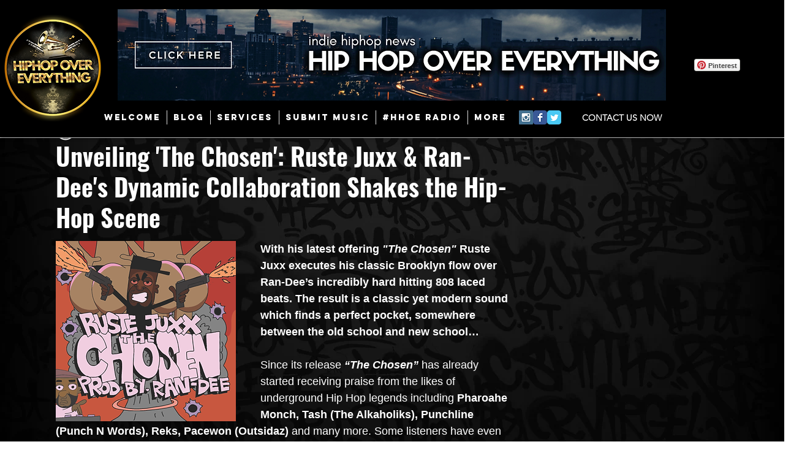

--- FILE ---
content_type: text/html; charset=utf-8
request_url: https://www.google.com/recaptcha/api2/aframe
body_size: 267
content:
<!DOCTYPE HTML><html><head><meta http-equiv="content-type" content="text/html; charset=UTF-8"></head><body><script nonce="MiiXwh-SwVCQbRSNMuwidA">/** Anti-fraud and anti-abuse applications only. See google.com/recaptcha */ try{var clients={'sodar':'https://pagead2.googlesyndication.com/pagead/sodar?'};window.addEventListener("message",function(a){try{if(a.source===window.parent){var b=JSON.parse(a.data);var c=clients[b['id']];if(c){var d=document.createElement('img');d.src=c+b['params']+'&rc='+(localStorage.getItem("rc::a")?sessionStorage.getItem("rc::b"):"");window.document.body.appendChild(d);sessionStorage.setItem("rc::e",parseInt(sessionStorage.getItem("rc::e")||0)+1);localStorage.setItem("rc::h",'1768905830567');}}}catch(b){}});window.parent.postMessage("_grecaptcha_ready", "*");}catch(b){}</script></body></html>